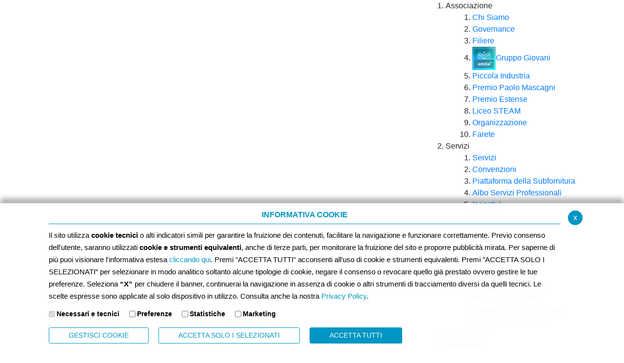

--- FILE ---
content_type: text/plain
request_url: https://www.google-analytics.com/j/collect?v=1&_v=j102&a=1381311765&t=pageview&_s=1&dl=https%3A%2F%2Fwww.confindustriaemilia.it%2Fflex%2Fcm%2Fpages%2FServeBLOB.php%2FL%2FIT%2FIDPagina%2F89221&ul=en-us%40posix&dt=-%20Confindustria%20Emilia&sr=1280x720&vp=1280x720&_u=YEBAAEABAAAAACAAI~&jid=971611999&gjid=424766694&cid=339893458.1766825396&tid=UA-113897636-1&_gid=1288340965.1766825396&_r=1&_slc=1&gtm=45He5ca1n81W4S6WHNv846691427za200zd846691427&cg1=other&cd1=it&cd2=other&cd3=&cd4=&cd5=not_logged&cd6=&cd7=not_logged&cd8=not_logged&cd9=not_logged&gcd=13l3l3l3l1l1&dma=0&tag_exp=103116026~103200004~104527906~104528500~104684208~104684211~105391253~115583767~115938466~115938469~116184927~116184929~116251938~116251940&z=499108118
body_size: -454
content:
2,cG-MD3PCN0CYB

--- FILE ---
content_type: application/javascript
request_url: https://www.confindustriaemilia.it/flex/Extensions/algolia/assets/js/algoliaSearchAutoComplete.min.js?v=3
body_size: 531
content:
function init(el,data){const vm=Vue.createApp({data:()=>({...data,searchWord:"",comunicazioniTecniche:[],farenews:[],eventi:[],impreseAssociate:[],ilNostroTeam:[],fifth:[],fifthTitle:"",debounce:null,totResults:0}),mounted(){this.$refs.algoliacontainer.classList.remove("d-none")},computed:{haveData(){return this.comunicazioniTecniche.length>0||this.farenews.length>0||this.eventi.length>0||this.impreseAssociate.length>0||this.ilNostroTeam.length>0||this.fifth.length>0}},watch:{searchWord(newWord){newWord.length>=3?(clearTimeout(this.debounce),this.debounce=setTimeout(()=>{this.search(newWord)},350)):(this.comunicazioniTecniche=[],this.farenews=[],this.eventi=[],this.impreseAssociate=[],this.ilNostroTeam=[],this.fifth=[])}},methods:{search(wordToSearch){const attrToRetrieve=["titoloPagina","testoStrillo","contenutoPagina","URL","tipoDocumento","IDCommunity"],hitsPerPage=2;this.totResults=0,algoliaSearch.searchWithFacets(wordToSearch,attrToRetrieve,["tipoDocumento:il nostro team"],2).then(v=>{this.totResults+=v.nbHits,this.ilNostroTeam=algoliaSearch.cleanSearchResults(v.hits)}),algoliaSearch.searchWithFacets(wordToSearch,attrToRetrieve,["tipoDocumento:comunicazioni tecniche"],2).then(v=>{this.totResults+=v.nbHits,this.comunicazioniTecniche=algoliaSearch.cleanSearchResults(v.hits)}),algoliaSearch.searchWithFacets(wordToSearch,attrToRetrieve,["tipoDocumento:fare news"],2).then(v=>{this.totResults+=v.nbHits,this.farenews=algoliaSearch.cleanSearchResults(v.hits)}),algoliaSearch.searchWithFacets(wordToSearch,attrToRetrieve,["tipoDocumento:i nostri eventi"],2).then(v=>{this.totResults+=v.nbHits,this.eventi=algoliaSearch.cleanSearchResults(v.hits)}),algoliaSearch.searchWithFacets(wordToSearch,attrToRetrieve,["tipoDocumento:imprese associate"],2).then(v=>{this.totResults+=v.nbHits,this.impreseAssociate=algoliaSearch.cleanSearchResults(v.hits)});const facetsToIgnore="(NOT tipoDocumento:'comunicazioni tecniche') AND (NOT tipoDocumento:'fare news') AND (NOT tipoDocumento:'il nostro team') AND (NOT tipoDocumento:'i nostri eventi')  AND (NOT tipoDocumento:'imprese associate') AND (NOT cancella:cancella)";algoliaSearch.searchWithoutFacets(wordToSearch,attrToRetrieve,facetsToIgnore,1).then(v=>{v.hits.length>0&&(this.fifthTitle=v.hits[0].tipoDocumento[0]),this.totResults+=v.nbHits,this.fifth=algoliaSearch.cleanSearchResults(v.hits)})}}});vm.mount(el)}

--- FILE ---
content_type: image/svg+xml
request_url: https://www.confindustriaemilia.it/flex/images/1/b/2/D.7f63b2398ee0c8ba8399/icon_menu_gg.svg
body_size: 5777
content:
<svg xmlns="http://www.w3.org/2000/svg" xmlns:xlink="http://www.w3.org/1999/xlink" width="48.292" height="48.292" viewBox="0 0 48.292 48.292">
  <defs>
    <clipPath id="clip-path">
      <rect id="Rettangolo_1294" data-name="Rettangolo 1294" width="48.292" height="48.292" transform="translate(0 0)"/>
    </clipPath>
    <clipPath id="clip-path-2">
      <rect id="Rettangolo_1293" data-name="Rettangolo 1293" width="52.521" height="52.521"/>
    </clipPath>
  </defs>
  <g id="Raggruppa_2220" data-name="Raggruppa 2220" transform="translate(-325.465 -1641.355)">
    <g id="Raggruppa_2219" data-name="Raggruppa 2219" transform="translate(325.465 1641.355)" clip-path="url(#clip-path)">
      <g id="Raggruppa_2218" data-name="Raggruppa 2218" transform="translate(-2.114 -2.114)" clip-path="url(#clip-path-2)">
        <image id="Rettangolo_1292" data-name="Rettangolo 1292" width="52.772" height="52.772" transform="translate(-0.161 -0.178)" xlink:href="[data-uri]"/>
      </g>
    </g>
    <rect id="Rettangolo_1295" data-name="Rettangolo 1295" width="42.288" height="18.903" transform="translate(328.467 1667.742)" fill="#595b63" opacity="0.5"/>
    <path id="Tracciato_2850" data-name="Tracciato 2850" d="M6,5.8V49.06H49.26V5.8Zm42.795.507v22.92H39.83a38.654,38.654,0,0,0,.973-5.371,16.746,16.746,0,0,0-.127-5.032,6.1,6.1,0,0,0-1.057-2.664,2.811,2.811,0,0,0-2.157-1.184,2.872,2.872,0,0,0-2.2.888c-1.057,1.057-2.114,2.157-3.172,3.256a5.069,5.069,0,0,1-.507.465c-.423.3-.719.169-.846-.338-.338-1.184-.719-2.41-1.057-3.594-.042-.127-.085-.211-.127-.338a2.791,2.791,0,0,0,.592-.042c.254-.042.465-.085.55.254,0,.042.085.085.127.085.042-.042.085-.085.085-.127-.042-.3-.042-.634-.085-.93a.37.37,0,0,0-.381-.3h-.761c-.085,0-.211,0-.254-.042a1.557,1.557,0,0,0-.8-.465h-1.1c-.042,0-.085.042-.127.042a1.121,1.121,0,0,0-1.015.677,13.353,13.353,0,0,0-1.142,2.791c-.211.634-.381,1.269-.55,1.9-.042.085-.042.169-.085.211-.127.338-.338.423-.634.211a2.216,2.216,0,0,1-.465-.423c-1.1-1.1-2.157-2.241-3.256-3.341a2.637,2.637,0,0,0-1.861-.846,2.809,2.809,0,0,0-2.537,1.311,6.576,6.576,0,0,0-.973,2.622c-.085.55-.127,1.1-.211,1.649,0,.042-.042.127-.042.169v1.861c0,.085.042.169.042.254.085.8.127,1.607.254,2.368.211,1.353.507,2.706.8,4.06H6.507V6.307ZM16.53,29.227a42.778,42.778,0,0,1-1.015-5.159,7.316,7.316,0,0,1,.042-2.876,1.706,1.706,0,0,1,1.438-1.353,1.142,1.142,0,0,1,.8.254.317.317,0,0,1,.042.211c-.042.634-.127,1.311-.127,1.945a31.081,31.081,0,0,0,.93,6.851c0,.042.042.127.042.169Zm11.756-13.87a1.22,1.22,0,0,1,.93.973c.211.719.465,1.4.634,2.114a1.015,1.015,0,0,1-.634,1.226,1.164,1.164,0,0,1-1.438-.592c-.042-.042-.042-.127-.127-.254a1.39,1.39,0,0,0-.127.254,1.2,1.2,0,0,1-1.226.592.952.952,0,0,1-.677-1.015,5.807,5.807,0,0,1,.211-1.184c.254-.761.55-1.522.8-2.326,0-.042.042-.085.042-.127a1.078,1.078,0,0,1,1.142-.677,6.246,6.246,0,0,0,.888.042.482.482,0,0,1,.254.127c.127.211.085.3-.169.338a2.122,2.122,0,0,0-.507.085c-.085,0-.127.127-.169.169C28.159,15.23,28.243,15.357,28.286,15.357ZM36.7,19.628v.085a1.708,1.708,0,0,1-1.48,1.522.7.7,0,0,1-.634-.338c-.085-.169-.169-.381-.254-.55-.211-.55-.381-1.142-.592-1.692-.042-.127-.042-.169.042-.254.465-.465.888-.93,1.353-1.4.085-.085.169-.127.254,0A4.223,4.223,0,0,1,36.7,19.628Zm-.888-3.3a1.963,1.963,0,0,1,3-.042,5.278,5.278,0,0,1,1.226,2.537,8.557,8.557,0,0,1,.169,1.1h-.042c-.085-.127-.211-.254-.3-.381a1.7,1.7,0,0,0-1.818-.381c-.465.127-.592.085-.719-.381a5.537,5.537,0,0,0-1.142-2.072,3.229,3.229,0,0,1-.381-.381Zm-1.988,4.736a.879.879,0,0,1-.042.465,1.459,1.459,0,0,1-2.241.677.569.569,0,0,1-.211-.381c-.085-.465-.127-.973-.169-1.48a1,1,0,0,0,1.142-.423c.254-.254.507-.55.761-.8l.127-.127a1.5,1.5,0,0,1,.169.381A11.076,11.076,0,0,1,33.825,21.066Zm-3.256,6.047a1.8,1.8,0,0,0-2.326-.042V20.22a1.438,1.438,0,0,0,1.1.169,1.555,1.555,0,0,0,.93-.634A30.668,30.668,0,0,1,30.569,27.113Zm-3.214-6.851v6.808a1.758,1.758,0,0,0-2.368.085,30.491,30.491,0,0,1,.338-7.358C25.875,20.474,26.3,20.558,27.355,20.262Zm-5.54-1.649c-.211.55-.381,1.142-.592,1.692a2.187,2.187,0,0,1-.254.55.661.661,0,0,1-.634.338,1.619,1.619,0,0,1-1.48-1.776,5.39,5.39,0,0,1,1.226-2.453c.127-.127.211-.169.338,0,.423.465.846.888,1.311,1.311a.276.276,0,0,1,.085.338Zm.338.8a2.511,2.511,0,0,1,.169-.338c.338.3.677.592.973.888a1.045,1.045,0,0,0,1.142.381c0,.127-.042.254-.042.338a7.655,7.655,0,0,0-.127.973c0,.465-.634.888-1.057.846A2,2,0,0,1,22.069,22a1.057,1.057,0,0,1-.338-1.1C21.858,20.431,22.027,19.924,22.154,19.417Zm-3.933-.507a.39.39,0,0,1-.55.3,1.749,1.749,0,0,0-2.2.677l-.085.085a5.739,5.739,0,0,1,1.48-3.764,1.83,1.83,0,0,1,2.495-.169,4.43,4.43,0,0,0,.465.338A4.944,4.944,0,0,0,18.221,18.909Zm1.226,10.318a24.452,24.452,0,0,1-.507-2.41,22.092,22.092,0,0,1-.465-4.694,11.947,11.947,0,0,1,.085-1.226,2.007,2.007,0,0,0,2.368,1.057v.3a32.791,32.791,0,0,0,.8,7.02H19.447Zm3,0a33.365,33.365,0,0,1-.888-6.808c1.015.93,1.607,1.057,2.622.465a53,53,0,0,0,.211,6.343Zm2.706,0c0-.211-.042-.381-.042-.592a.973.973,0,0,1,.719-1.1,1.107,1.107,0,0,1,1.522,1.057v.634Zm3.045-.592a1.142,1.142,0,0,1,1.48-1.142,1.022,1.022,0,0,1,.8,1.057,3.2,3.2,0,0,1-.042.634H28.2A2.382,2.382,0,0,1,28.2,28.635Zm3.172-5.751a1.676,1.676,0,0,0,1.4.338,1.914,1.914,0,0,0,1.226-.761,32.919,32.919,0,0,1-.846,6.766H31.161a52.7,52.7,0,0,0,.211-6.343Zm3.045,3.383a28.834,28.834,0,0,0,.3-3.806v-.507a2.448,2.448,0,0,0,1.353-.127,1.75,1.75,0,0,0,.93-.973h.085c0,.592.085,1.142.042,1.734a31.456,31.456,0,0,1-.973,6.6H33.867C34.079,28.255,34.248,27.282,34.417,26.267Zm2.876,1.1a28.047,28.047,0,0,0,.55-4.567,9.463,9.463,0,0,0-.127-2.453c-.042-.169,0-.254.169-.3a1.383,1.383,0,0,1,1.692.338,2.089,2.089,0,0,1,.507,1.269,10.625,10.625,0,0,1-.127,2.833,47.851,47.851,0,0,1-.973,4.778H36.87C37.039,28.593,37.166,28,37.293,27.367ZM6.507,48.595v-18.9H48.795v18.9Z" transform="translate(321.96 1638.05)" fill="#fff"/>
    <path id="Tracciato_2851" data-name="Tracciato 2851" d="M29.8,80.6a2.214,2.214,0,0,0-2.2,2.326h0a2.233,2.233,0,0,0,2.326,2.284,2.272,2.272,0,0,0,1.818-.846l-.719-.634a1.357,1.357,0,0,1-1.057.465,1.055,1.055,0,0,1-1.1-.846h3.087V83.01A2.155,2.155,0,0,0,29.8,80.6Zm-.973,1.945a.946.946,0,0,1,.973-.93c.55,0,.846.381.93.93Z" transform="translate(309.498 1594.881)" fill="#fff"/>
    <path id="Tracciato_2852" data-name="Tracciato 2852" d="M45.386,80.5a1.782,1.782,0,0,0-1.438.719,1.248,1.248,0,0,0-1.269-.677,1.59,1.59,0,0,0-1.311.719v-.634H40.1v4.44h1.269V82.614c0-.592.3-.888.761-.888s.719.3.761.888v2.453H44.16V82.614c0-.592.3-.888.761-.888s.719.3.761.888v2.453h1.269V82.191C46.866,81.092,46.316,80.5,45.386,80.5Z" transform="translate(302.28 1594.939)" fill="#fff"/>
    <rect id="Rettangolo_1296" data-name="Rettangolo 1296" width="1.269" height="4.44" transform="translate(350.278 1675.527) rotate(-0.229)" fill="#fff"/>
    <rect id="Rettangolo_1297" data-name="Rettangolo 1297" width="1.311" height="1.099" transform="translate(350.244 1673.92) rotate(-0.269)" fill="#fff"/>
    <rect id="Rettangolo_1298" data-name="Rettangolo 1298" width="1.269" height="6.047" transform="matrix(1, -0.004, 0.004, 1, 352.77, 1673.92)" fill="#fff"/>
    <rect id="Rettangolo_1299" data-name="Rettangolo 1299" width="1.311" height="1.099" transform="translate(355.233 1673.92) rotate(-0.269)" fill="#fff"/>
    <rect id="Rettangolo_1300" data-name="Rettangolo 1300" width="1.269" height="4.44" transform="translate(355.311 1675.485) rotate(-0.229)" fill="#fff"/>
    <path id="Tracciato_2853" data-name="Tracciato 2853" d="M79.452,80.9a2.068,2.068,0,0,0-1.48-.507,3.51,3.51,0,0,0-1.734.381l.338.973a3.033,3.033,0,0,1,1.226-.254c.634,0,.973.3.973.8v.085a2.731,2.731,0,0,0-1.1-.169c-1.057,0-1.776.465-1.776,1.438h0A1.358,1.358,0,0,0,77.422,85a1.811,1.811,0,0,0,1.353-.55v.465H80v-2.58a2.461,2.461,0,0,0-.55-1.438Zm-1.691,3.214c-.423,0-.677-.211-.677-.55h0c0-.381.338-.634.846-.634a1.61,1.61,0,0,1,.8.169v.211C78.733,83.821,78.353,84.117,77.761,84.117Z" transform="translate(281.619 1595.001)" fill="#fff"/>
    <path id="Tracciato_2854" data-name="Tracciato 2854" d="M87.107,73.4a1.607,1.607,0,1,0,1.607,1.607A1.607,1.607,0,0,0,87.107,73.4Zm0,2.664a1.047,1.047,0,1,1,.751-.307,1.057,1.057,0,0,1-.751.307Z" transform="translate(276.079 1599.036)" fill="#fff"/>
    <path id="Tracciato_2855" data-name="Tracciato 2855" d="M88.434,75.7a.634.634,0,1,0,.634.634.623.623,0,0,0-.634-.634Zm0,.93a.254.254,0,1,1,.254-.254C88.73,76.5,88.6,76.63,88.434,76.63Z" transform="translate(274.751 1597.709)" fill="#fff"/>
  </g>
</svg>
